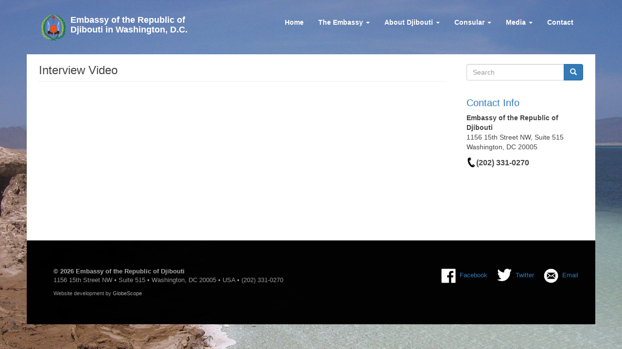

--- FILE ---
content_type: text/html; charset=utf-8
request_url: https://djiboutiembassyus.org/video/interview-video
body_size: 5541
content:
<!DOCTYPE html>
<html lang="en" dir="ltr" prefix="content: http://purl.org/rss/1.0/modules/content/ dc: http://purl.org/dc/terms/ foaf: http://xmlns.com/foaf/0.1/ og: http://ogp.me/ns# rdfs: http://www.w3.org/2000/01/rdf-schema# sioc: http://rdfs.org/sioc/ns# sioct: http://rdfs.org/sioc/types# skos: http://www.w3.org/2004/02/skos/core# xsd: http://www.w3.org/2001/XMLSchema#">
<head>
  <link rel="profile" href="http://www.w3.org/1999/xhtml/vocab" />
  <meta name="viewport" content="width=device-width, initial-scale=1.0">
  <meta http-equiv="Content-Type" content="text/html; charset=utf-8" />
<meta name="Generator" content="Drupal 7 (http://drupal.org)" />
<link rel="canonical" href="/video/interview-video" />
<link rel="shortlink" href="/node/2571" />
<link rel="shortcut icon" href="https://djiboutiembassyus.org/sites/all/themes/bootstrap_dj_subtheme/favicon.ico" type="image/vnd.microsoft.icon" />
  <title>Interview Video | Embassy of the Republic of Djibouti in Washington, D.C.</title>
  <link type="text/css" rel="stylesheet" href="https://djiboutiembassyus.org/sites/default/files/css/css_lQaZfjVpwP_oGNqdtWCSpJT1EMqXdMiU84ekLLxQnc4.css" media="all" />
<link type="text/css" rel="stylesheet" href="https://djiboutiembassyus.org/sites/default/files/css/css_xZc5WDB6DYlZAti8OIHdi_nVpfrB8NSI-udMU4Leq80.css" media="all" />
<link type="text/css" rel="stylesheet" href="https://djiboutiembassyus.org/sites/default/files/css/css_wZS8M0C8T2JrcKMoApq13s0A3t-Zg1UXQCZVexib6G8.css" media="all" />
<link type="text/css" rel="stylesheet" href="https://cdn.jsdelivr.net/npm/bootstrap@3.4.1/dist/css/bootstrap.min.css" media="all" />
<link type="text/css" rel="stylesheet" href="https://cdn.jsdelivr.net/npm/@unicorn-fail/drupal-bootstrap-styles@0.0.2/dist/3.3.1/7.x-3.x/drupal-bootstrap.min.css" media="all" />
<link type="text/css" rel="stylesheet" href="https://djiboutiembassyus.org/sites/default/files/css/css_8u4zkWqTUxW9JpH1AiNFiruyUkjZ78416sm7alyTeaA.css" media="all" />
  <!-- HTML5 element support for IE6-8 -->
  <!--[if lt IE 9]>
    <script src="https://cdn.jsdelivr.net/html5shiv/3.7.3/html5shiv-printshiv.min.js"></script>
  <![endif]-->
  <script src="https://djiboutiembassyus.org/sites/default/files/js/js_s5koNMBdK4BqfHyHNPWCXIL2zD0jFcPyejDZsryApj0.js"></script>
<script src="https://djiboutiembassyus.org/sites/default/files/js/js_gjEgGFdu6o5MomLLnQ5vIkLQXs8Wjj3fvi_9kaOYbyo.js"></script>
<script src="https://cdn.jsdelivr.net/npm/bootstrap@3.4.1/dist/js/bootstrap.min.js"></script>
<script src="https://djiboutiembassyus.org/sites/default/files/js/js_YdnTaR4K_pBW433AaiUeZJLQf5lBT_81ODuxrZqhHZk.js"></script>
<script>jQuery(document).ready(function($) { $('.sharebar').sharebar({horizontal:'TRUE',swidth:'75',minwidth:1325,position:'left',leftOffset:25,rightOffset:10}); });</script>
<script src="https://djiboutiembassyus.org/sites/default/files/js/js_Qz8OwIAo-wU9ruKfwkIcXnLRHAGNifNCpfhRjOd7UWM.js"></script>
<script>(function(i,s,o,g,r,a,m){i["GoogleAnalyticsObject"]=r;i[r]=i[r]||function(){(i[r].q=i[r].q||[]).push(arguments)},i[r].l=1*new Date();a=s.createElement(o),m=s.getElementsByTagName(o)[0];a.async=1;a.src=g;m.parentNode.insertBefore(a,m)})(window,document,"script","https://www.google-analytics.com/analytics.js","ga");ga("create", "UA-77781059-1", {"cookieDomain":"auto"});ga("set", "anonymizeIp", true);ga("send", "pageview");</script>
<script src="https://djiboutiembassyus.org/sites/default/files/js/js_pKD38IBt0Uici3HdnTOCze1IlRf6mCxqwJyHnsdWyhA.js"></script>
<script>jQuery.extend(Drupal.settings, {"basePath":"\/","pathPrefix":"","setHasJsCookie":0,"ajaxPageState":{"theme":"bootstrap_dj_subtheme","theme_token":"DS_78cPldM58QVwikbEUCHEKH9oCrOUlXrhJ69PBA0g","js":{"0":1,"sites\/all\/themes\/bootstrap\/js\/bootstrap.js":1,"sites\/all\/modules\/jquery_update\/replace\/jquery\/1.10\/jquery.min.js":1,"misc\/jquery-extend-3.4.0.js":1,"misc\/jquery-html-prefilter-3.5.0-backport.js":1,"misc\/jquery.once.js":1,"misc\/drupal.js":1,"sites\/all\/libraries\/jquery.maphilight\/jquery.maphilight.min.js":1,"https:\/\/cdn.jsdelivr.net\/npm\/bootstrap@3.4.1\/dist\/js\/bootstrap.min.js":1,"sites\/all\/libraries\/colorbox\/jquery.colorbox-min.js":1,"sites\/all\/libraries\/DOMPurify\/purify.min.js":1,"sites\/all\/modules\/colorbox\/js\/colorbox.js":1,"sites\/all\/modules\/jq_maphilight\/jq_maphilight.js":1,"sites\/all\/modules\/sharebar\/js\/sharebar.js":1,"1":1,"sites\/all\/modules\/custom_search\/js\/custom_search.js":1,"sites\/all\/modules\/google_analytics\/googleanalytics.js":1,"2":1,"sites\/all\/themes\/bootstrap_dj_subtheme\/smartmenus-1.0.0\/jquery.smartmenus.js":1,"sites\/all\/themes\/bootstrap_dj_subtheme\/smartmenus-1.0.0\/addons\/bootstrap\/jquery.smartmenus.bootstrap.js":1},"css":{"modules\/system\/system.base.css":1,"sites\/all\/modules\/calendar\/css\/calendar_multiday.css":1,"sites\/all\/modules\/date\/date_repeat_field\/date_repeat_field.css":1,"modules\/field\/theme\/field.css":1,"modules\/node\/node.css":1,"sites\/all\/modules\/views\/css\/views.css":1,"sites\/all\/libraries\/colorbox\/example5\/colorbox.css":1,"sites\/all\/modules\/ctools\/css\/ctools.css":1,"sites\/all\/modules\/sharebar\/css\/sharebar.css":1,"sites\/all\/modules\/print\/print_ui\/css\/print_ui.theme.css":1,"sites\/all\/modules\/custom_search\/custom_search.css":1,"https:\/\/cdn.jsdelivr.net\/npm\/bootstrap@3.4.1\/dist\/css\/bootstrap.min.css":1,"https:\/\/cdn.jsdelivr.net\/npm\/@unicorn-fail\/drupal-bootstrap-styles@0.0.2\/dist\/3.3.1\/7.x-3.x\/drupal-bootstrap.min.css":1,"sites\/all\/themes\/bootstrap_dj_subtheme\/css\/style.css":1,"sites\/all\/themes\/bootstrap_dj_subtheme\/smartmenus-1.0.0\/addons\/bootstrap\/jquery.smartmenus.bootstrap.css":1}},"colorbox":{"transition":"elastic","speed":"300","opacity":"0.80","slideshow":true,"slideshowAuto":true,"slideshowSpeed":"4000","slideshowStart":"start slideshow","slideshowStop":"stop slideshow","current":"{current} of {total}","previous":"\u00ab Prev","next":"Next \u00bb","close":"Close","overlayClose":true,"returnFocus":true,"maxWidth":"98%","maxHeight":"98%","initialWidth":"300","initialHeight":"250","fixed":true,"scrolling":true,"mobiledetect":true,"mobiledevicewidth":"480px","file_public_path":"\/sites\/default\/files","specificPagesDefaultValue":"admin*\nimagebrowser*\nimg_assist*\nimce*\nnode\/add\/*\nnode\/*\/edit\nprint\/*\nprintpdf\/*\nsystem\/ajax\nsystem\/ajax\/*"},"jq_maphilight":{"fill":"true","fillColor":"fbe444","fillOpacity":0.5,"stroke":"false","strokeColor":"ff0000","strokeOpacity":1,"strokeWidth":"2","fade":"true","alwaysOn":"false","neverOn":"false","groupBy":"true","allMapsEnabled":"true"},"custom_search":{"form_target":"_self","solr":0},"googleanalytics":{"trackOutbound":1,"trackMailto":1,"trackDownload":1,"trackDownloadExtensions":"7z|aac|arc|arj|asf|asx|avi|bin|csv|doc(x|m)?|dot(x|m)?|exe|flv|gif|gz|gzip|hqx|jar|jpe?g|js|mp(2|3|4|e?g)|mov(ie)?|msi|msp|pdf|phps|png|ppt(x|m)?|pot(x|m)?|pps(x|m)?|ppam|sld(x|m)?|thmx|qtm?|ra(m|r)?|sea|sit|tar|tgz|torrent|txt|wav|wma|wmv|wpd|xls(x|m|b)?|xlt(x|m)|xlam|xml|z|zip","trackColorbox":1},"urlIsAjaxTrusted":{"\/video\/interview-video":true},"bootstrap":{"anchorsFix":"0","anchorsSmoothScrolling":"0","formHasError":1,"popoverEnabled":"1","popoverOptions":{"animation":1,"html":0,"placement":"right","selector":"","trigger":"click","triggerAutoclose":1,"title":"","content":"","delay":0,"container":"body"},"tooltipEnabled":"1","tooltipOptions":{"animation":1,"html":0,"placement":"auto left","selector":"","trigger":"hover focus","delay":0,"container":"body"}},"glazed_free":{"glazedPath":"sites\/all\/themes\/glazed_free\/"}});</script>
</head>
<body class="html not-front not-logged-in one-sidebar sidebar-second page-node page-node- page-node-2571 node-type-video i18n-en">
  <div id="skip-link">
    <a href="#main-content" class="element-invisible element-focusable">Skip to main content</a>
  </div>
    <header id="navbar" role="banner" class="navbar container navbar-default">
  <div class="container">
    <div class="navbar-header">
              <a class="logo navbar-btn pull-left" href="/" title="Home">
          <img src="https://djiboutiembassyus.org/sites/default/files/photos/Djibouti_coat_of_arms-50x55.png" alt="Home" />
        </a>
      
              <a class="name navbar-brand" href="/" title="Home">Embassy of the Republic of Djibouti in Washington, D.C.</a>
      
              <button type="button" class="navbar-toggle" data-toggle="collapse" data-target="#navbar-collapse">
          <span class="sr-only">Toggle navigation</span>
          <span class="icon-bar"></span>
          <span class="icon-bar"></span>
          <span class="icon-bar"></span>
        </button>
          </div>

          <div class="navbar-collapse collapse" id="navbar-collapse">
        <nav role="navigation">
                      <ul class="menu nav navbar-nav"><li class="first collapsed"><a href="/" title="">Home</a></li>
<li class="expanded dropdown"><a href="/page/the-embassy" title="" class="dropdown-toggle" data-toggle="dropdown">The Embassy <span class="caret"></span></a><ul class="dropdown-menu"><li class="first expanded dropdown-submenu"><a href="/page/ambassador" title="" class="dropdown-toggle" data-toggle="dropdown">Ambassador</a><ul class="dropdown-menu"><li class="first leaf"><a href="/page/ambassador-mohamed-siad-doualehs-welcome">Welcome</a></li>
<li class="leaf"><a href="/page/ambassador-mohamed-siad-doualehs-biography">Biography</a></li>
<li class="leaf"><a href="/view/ambassadors_activities" title="">Activities</a></li>
<li class="last leaf"><a href="/page/former-ambassadors">Former Ambassadors</a></li>
</ul></li>
<li class="leaf"><a href="/page/djibouti-us-relations">Djibouti-U.S. Relations</a></li>
<li class="leaf"><a href="/page/embassy-diplomatic-staff">Diplomatic Staff</a></li>
<li class="last leaf"><a href="/view/embassy-holidays" title="">Embassy Holidays</a></li>
</ul></li>
<li class="expanded dropdown"><a href="#" title="" class="dropdown-toggle nolink" data-toggle="dropdown" tabindex="0">About Djibouti <span class="caret"></span></a><ul class="dropdown-menu"><li class="first leaf"><a href="/page/djibouti-today">Djibouti Today</a></li>
<li class="leaf"><a href="/page/djibouti-at-a-glance">At a Glance</a></li>
<li class="leaf"><a href="/page/economy">Economy</a></li>
<li class="leaf"><a href="/page/investment-opportunities">Investment Opportunities</a></li>
<li class="leaf"><a href="/page/tourism">Tourism</a></li>
<li class="last leaf"><a href="/page/djibouti-government-links">Government Links</a></li>
</ul></li>
<li class="expanded dropdown"><a href="/page/consular-services" title="" class="dropdown-toggle" data-toggle="dropdown">Consular <span class="caret"></span></a><ul class="dropdown-menu"><li class="first leaf"><a href="/page/biometric-passport">Passport</a></li>
<li class="leaf"><a href="/page/visa">Visa</a></li>
<li class="last leaf"><a href="/page/other-consular-services">Other</a></li>
</ul></li>
<li class="expanded dropdown"><a href="/page/media" class="dropdown-toggle" data-toggle="dropdown">Media <span class="caret"></span></a><ul class="dropdown-menu"><li class="first leaf"><a href="/view/announcements" title="">News and Announcements</a></li>
<li class="leaf"><a href="/view/photo_galleries" title="">Photo Galleries</a></li>
<li class="last leaf"><a href="/view/video_gallery" title="">Video Gallery</a></li>
</ul></li>
<li class="last leaf"><a href="/webform/contact-us">Contact</a></li>
</ul>                                      </nav>
      </div>
      </div>
</header>

<div class="main-container container">

  <header role="banner" id="page-header">
    
      </header> <!-- /#page-header -->

  <div class="row">

    
    <section class="col-sm-9">
                  <a id="main-content"></a>
                    <h1 class="page-header">Interview Video</h1>
                                                          <div class="region region-content">
    <section id="block-system-main" class="block block-system clearfix">

      
  <article id="node-2571" class="node node-video clearfix" about="/video/interview-video" typeof="sioc:Item foaf:Document">
    <header>
            <span property="dc:title" content="Interview Video" class="rdf-meta element-hidden"></span><span property="sioc:num_replies" content="0" datatype="xsd:integer" class="rdf-meta element-hidden"></span>      </header>
    <div class="field field-name-field-embedded-video field-type-file field-label-hidden"><div class="field-items"><div class="field-item even"><div class="media-youtube-video media-youtube-1">
  <iframe class="media-youtube-player" width="450" height="273" title="TIA&amp;TW -  Amb. Mohamed Siad Doualeh (Republic of Djibouti)" src="https://www.youtube.com/embed/ZV04fYVVhSY?wmode=opaque&controls=" name="TIA&amp;TW -  Amb. Mohamed Siad Doualeh (Republic of Djibouti)" frameborder="0" allowfullscreen>Video of TIA&amp;amp;TW -  Amb. Mohamed Siad Doualeh (Republic of Djibouti)</iframe>
</div>
</div></div></div>    <footer>
          </footer>
    </article>

</section>
  </div>
    </section>

          <aside class="col-sm-3" role="complementary">
          <div class="region region-sidebar-second">
    <section id="block-search-form" class="block block-search clearfix">

      
  <form class="search-form form-search content-search" role="search" action="/video/interview-video" method="post" id="search-block-form" accept-charset="UTF-8"><div><div>
      <h2 class="element-invisible">Search form</h2>
    <div class="input-group"><input title="Enter the terms you wish to search for." class="custom-search-box form-control form-text" placeholder="Search" type="text" id="edit-search-block-form--2" name="search_block_form" value="" size="30" maxlength="128" /><span class="input-group-btn"><button type="submit" class="btn btn-primary"><span class="icon glyphicon glyphicon-search" aria-hidden="true"></span>
</button></span></div><div class="form-actions form-wrapper form-group" id="edit-actions"><input alt="" class="custom-search-button element-invisible form-submit" type="image" id="edit-submit" name="op" src="https://djiboutiembassyus.org/sites/default/files/custom_search/searchglass.png" /></div><input type="hidden" name="form_build_id" value="form-FKnQ_SpQJeCfz_EXl0-d1WpGIVDvr49On1C-YozOB4M" />
<input type="hidden" name="form_id" value="search_block_form" />
</div>
</div></form>
</section>
<section id="block-block-45" class="block block-block clearfix">

        <h2 class="block-title"><a href="/webform/contact-us" class="block-title-link">Contact Info</a></h2>
    
  <p><strong>Embassy of the Republic of Djibouti</strong><br />
1156 15th Street NW, Suite 515<br />
Washington, DC 20005</p>
<div style="float: left; margin-top: 1px"><img src="/sites/default/files/photos/phone.png" width="20" /></div>
<div><span style="font-weight: bold; font-size: 1.15em; line-height: 1.5em;">(202) 331-0270</span></div>

</section>
  </div>
      </aside>  <!-- /#sidebar-second -->
    
  </div>
</div>

  <footer class="footer container">
      <div class="region region-footer">
    <section id="block-block-2" class="block block-block clearfix">

      
  <div style="float: left; direction: ltr; margin: 20px 0px 20px 40px; font-size: .95em; color: #999">
  <span style="font-weight: bold; color: #aaa;">© 2026 Embassy of the Republic of Djibouti </span>
  <br/>
  1156 15th Street NW  •   Suite 515  •   Washington, DC 20005  •  USA  •  (202) 331-0270
  <br/>
   <div style="margin: 10px 0px 0px 0px; font-size: .85em;">Website development by <a style="color: #aaa;" href="http://globescope.com">GlobeScope</a></div>
</div>

<div style="float: right; margin: 28px 0px 0px 20px; font-size: .95em; color: #999">
  <div style="float: left; margin-right: 20px;">
    <a href="https://www.facebook.com/name_here/number_here">
      <div style="float: left; width: 30px; margin-top: -5px; margin-right: 8px;">
        <img src="/sites/default/files/photos/Facebook_logo_white_transparent-100x100.png" width="100%" />
      </div>
      Facebook
    </a>
  </div>
  <div style="float: left; margin-right: 20px;">
    <a href="https://twitter.com/AmbDoualeh">
      <div style="float: left; width: 30px; margin-top: -5px; margin-right: 8px;">
        <img src="/sites/default/files/photos/Twitter_logo_white_transparent_cropped-100x85.png" width="100%" />
      </div>
      Twitter
    </a>
  </div>
  <div style="float: left; margin-right: 20px;">
    <a href="mailto:  info@djiboutiembassyus.org">
      <div style="float: left; width: 30px; margin-top: -5px; margin-right: 8px;">
        <img src="/sites/default/files/photos/email_circle_icon_white_transparent_cropped-100x100.png" width="100%" />
      </div>
      Email
    </a>
  </div>
</div>
</section>
  </div>
  </footer>
  <script>var glazedNavBreakpoint = 1200;
var glazedWindowWidth = window.innerWidth;
if (glazedWindowWidth > glazedNavBreakpoint) {
  document.getElementsByTagName('body')[0].className += ' body--glazed-nav-desktop';
}
else {
  document.getElementsByTagName('body')[0].className += ' body--glazed-nav-mobile';
}</script>
<script src="https://djiboutiembassyus.org/sites/default/files/js/js_MRdvkC2u4oGsp5wVxBG1pGV5NrCPW3mssHxIn6G9tGE.js"></script>
</body>
</html>


--- FILE ---
content_type: text/css
request_url: https://djiboutiembassyus.org/sites/default/files/css/css_8u4zkWqTUxW9JpH1AiNFiruyUkjZ78416sm7alyTeaA.css
body_size: 2530
content:
@import url(http://fonts.googleapis.com/css?family=Lato:300,400,700|Raleway:400,300,700);#first-time{display:none;}.front #page-title{display:none;}.front .page-header{display:none;}html{}body{font-family:"latoregular","Lato",sans-serif;background:black;color:#444444;font-size:14px;font-weight:lighter;background-image:url("/sites/default/files/photos/1280px-Djib_003_with_reflection-1280x1920.jpg");background-repeat:no-repeat;background-size:100%;background-attachment:fixed;padding-top:1px;}h1,.h1{font-size:24px;}h2,.h2{font-size:20px;}a{}.navbar.container.navbar-default{background-color:transparent;border:none;font-weight:bold;}.navbar.container-fluid.navbar-default{background-color:transparent;border:none;}.navbar-brand{font-weight:bold;padding-top:10px;padding-left:10px;width:320px;}.navbar-default .navbar-brand:hover,.navbar-default .navbar-brand:focus{color:white;}.name.navbar-brand{color:white;}.name.navbar-brand a:hover{color:black;}.menu.nav.navbar-nav a{color:white;}.navbar-default .navbar-nav > .active > a,.navbar-default .navbar-nav > .active > a:hover,.navbar-default .navbar-nav > .active > a:focus{background-color:rgba(0,0,0,0.10);color:white;}.navbar-default .navbar-nav > .open > a,.navbar-default .navbar-nav > .open > a:hover,.navbar-default .navbar-nav > .open > a:focus{background-color:rgba(0,0,0,0.50);color:white;}.navbar-default .navbar-nav > li > a:hover,.navbar-default .navbar-nav > li > a:focus{color:white;}.dropdown-menu.sm-nowrap{background-color:rgba(0,0,0,0.70);}.dropdown-menu{background-color:rgba(0,0,0,0.70);}.dropdown-menu > li > a:hover,.dropdown-menu > li > a:focus{background-color:rgba(0,0,0,0.70);}#block-views-front-page-slideshow-block{margin-bottom:-30px;}.main-container.container{background-color:white;padding-bottom:30px;}.main-container.container-fluid{margin-top:10px;}.footer{border:none;margin-top:0px;background-color:rgba(0,0,0,0.99);}.block.block-views.clearfix{margin-top:15px;margin-bottom:0px;}.footer.container-fluid{background-color:black;}.flexslider{border:none;box-shadow:none;background-color:#f5f5f5;}#front_page_article_preview_slideshow_text_main_div{padding:10px;}.navbar-nav{float:right !important;margin-right:-15px;}.navbar.navbar-fixed-top.navbar-default{background-color:white;}.dropdown-submenu{position:relative;}.dropdown-submenu>.dropdown-menu{top:0;left:100%;margin-top:-6px;margin-left:-1px;-webkit-border-radius:0 6px 6px 6px;-moz-border-radius:0 6px 6px;border-radius:0 6px 6px 6px;}.dropdown-submenu:hover>.dropdown-menu{display:block;}.dropdown-submenu>a:after{display:block;content:" ";float:right;width:0;height:0;border-color:transparent;border-style:solid;border-width:5px 0 5px 5px;border-left-color:#ccc;margin-top:5px;margin-right:-10px;}.dropdown-submenu:hover>a:after{border-left-color:#fff;}.dropdown-submenu.pull-left{float:none;}.dropdown-submenu.pull-left>.dropdown-menu{left:-100%;margin-left:10px;-webkit-border-radius:6px 0 6px 6px;-moz-border-radius:6px 0 6px 6px;border-radius:6px 0 6px 6px;}#admin-menu-wrapper{font-size:1.4em;font-family:"helvetica",sans-serif;}.well{background-color:white;border:none;border-radius:none;box-shadow:none;margin-top:0px;margin-bottom:20px;min-height:20px;padding-top:0px;}.region.region-sidebar-second{margin-left:10px;margin-right:10px;}.row{margin-left:-5px;margin-top:20px;}.front .row{margin-top:0px;margin-left:-15px;margin-right:-15px;margin-bottom:-20px;}#block-views-upcoming-events-block-2 ul,#block-views-latest-news-block-2 ul{padding:5px;background-color:#fafafa;border-radius:0 0 0 5px;margin:-10px 0px 0px 0px;padding:5px 5px 5px 20px;}#block-views-latest-news-block-2{border-radius:5px;background-color:#efefef;padding:10px 10px 10px 10px;}#block-views-latest-news-block-4{font-size:1.2em;}#block-views-latest-news-block-7{font-size:1.2em;}#featured_articles_list_with_teaser{border-top:1px solid #ddd;float:left;width:100%;margin-bottom:20px;}#featured_articles_list_with_teaser_image{float:left;margin-right:20px;margin-top:13px;margin-bottom:5px;}#featured_articles_list_with_teaser_title{font-size:1.15em;font-weight:bold;padding-top:5px;padding-bottom:5px;margin-left:0px;}#featured_articles_list_with_teaser_title a{color:rgb(62,62,62);}#featured_articles_list_with_teaser_teaser{font-size:.95em;padding-top:6px;padding-bottom:10px;}.more-link{float:right;background-color:white;border-radius:0 0 5px 5px;padding:0 5px;}#node_slideshow_media_link{position:relative;z-index:1;float:right;top:-10px;right:0px;padding:0px 0px 0px 0px;height:0px;font-size:.9em;color:rgb(255,255,255);font-weight:bold;text-shadow:rgb(0,0,0) 0px 0px 6px;}#node_slideshow_credit{position:relative;float:right;right:5px;font-size:.8em;color:rgb(255,255,255);font-weight:bold;text-shadow:rgb(0,0,0) 0px 0px 6px;text-outline:1px 1px #000;margin:-16px 0px 0px 0px;}#node_slideshow_caption{position:relative;float:top;top:0px;left:0px;right:0px;margin:10px 0px 0px 0px;padding:0px 0px 0px 10px;font-size:.9em;font-weight:bold;}.views-slideshow-controls-bottom div a img{width:78px;height:52px;}.views-content-type{height:0px;}div.views-slideshow-controls-bottom .views-slideshow-pager-field-item{position:relative;float:left;width:78px;padding-right:0px;padding-left:10px;padding-top:5px;padding-bottom:0px;cursor:pointer;}#pager_node_img_Video{position:relative;top:-48px;left:2px;height:16px;width:11px;padding-right:5px;background-image:url(/sites/all/themes/bootstrap_dj_subtheme/images/custom/play_arrow_16x16.png);background-position:0px 0px;z-index:0;}#pager_node_txt_Video{position:relative;top:-44px;left:2px;height:34px;width:72px;overflow:hidden;padding-right:5px;color:white;font-size:.7em;font-weight:bold;line-height:.9em;text-shadow:rgb(0,0,0) 1px 1px 3px;z-index:0;}#pager_node_img_Photo{visibility:hidden;}#pager_node_txt_Photo{visibility:hidden;}.flag_bullets li.flag_bullet_djibouti{list-style-type:none;background:url(/sites/all/themes/bootstrap_dj_subtheme/images/custom/Djibouti_flag-30x20.png) no-repeat top left;height:36px;padding-left:40px;}.flag_bullets li.flag_bullet_us{list-style-type:none;background:url(/sites/all/themes/bootstrap_dj_subtheme/images/custom/US_flag-30x16.png) no-repeat top left;height:36px;padding-left:40px;}#holiday-row-DJ{background:url(/sites/all/themes/bootstrap_dj_subtheme/images/custom/Djibouti_flag-30x20.png) no-repeat 40px top;padding-left:80px;padding-bottom:20px;font-size:1.1em;}#holiday-row-BW{background:url(/sites/all/themes/bootstrap_dj_subtheme/images/custom/Botswana_flag-30x20.png) no-repeat 40px top;padding-left:80px;padding-bottom:20px;font-size:1.1em;}#holiday-row-NA{background:url(/sites/all/themes/bootstrap_dj_subtheme/images/custom/Namibia_flag-30x20.png) no-repeat 40px top;padding-left:80px;padding-bottom:20px;font-size:1.1em;}#holiday-row-IQ{background:url(/sites/all/themes/bootstrap_dj_subtheme/images/custom/Iraq_flag-30x20.png) no-repeat 40px top;padding-left:80px;padding-bottom:20px;font-size:1.1em;}#holiday-row-QA{background:url(/sites/all/themes/bootstrap_dj_subtheme/images/custom/Qatar_flag-30x12.png) no-repeat 40px top;padding-left:80px;padding-bottom:20px;font-size:1.1em;}#holiday-row-US{background:url(/sites/all/themes/bootstrap_dj_subtheme/images/custom/US_flag-30x16.png) no-repeat 40px top;padding-left:80px;padding-bottom:20px;font-size:1.1em;}.ambassadors-corner-button{border:1px solid darkgray;border-radius:10px;background-color:white;box-shadow:3px 3px 3px black;padding:2px;margin:2px;text-align:center;font-size:.8em;}.ambassadors-corner-button a{color:red;}.table-responsive .views-field-field-image .img-responsive{min-width:150px;}.front-page-slideshow-list{width:100%;}.views-slideshow-pager-fields div{display:block;}#banner_slideshow{position:relative;}#banner_slideshow_title{position:absolute;width:50%;font-weight:bold;color:white;background-color:rgba(0,0,0,.5);margin-top:0px;font-size:2vw;z-index:999;padding:1vw;bottom:0;line-height:2vw;}.navbar-default .navbar-collapse,.navbar-default .navbar-form{border-color:transparent;}@media (max-width:600px){.navbar-brand{font-size:15px;width:180px;}.navbar-default .navbar-collapse,.navbar-default .navbar-form{border-color:#e7e7e7;}#banner_slideshow_title{font-size:4vw;line-height:4vw;width:100%;background-color:black;bottom:unset;min-height:0px;}.flex-control-nav.flex-control-paging{visibility:hidden;}}
.navbar-nav:not(.sm-collapsible) ul .caret{position:absolute;right:0;margin-top:6px;margin-right:15px;border-top:4px solid transparent;border-bottom:4px solid transparent;border-left:4px dashed;}.navbar-nav:not(.sm-collapsible) ul a.has-submenu{padding-right:30px;}.navbar-nav.sm-collapsible .caret,.navbar-nav.sm-collapsible ul .caret{position:absolute;right:0;margin:-3px 15px 0 0;padding:0;width:32px;height:26px;line-height:24px;text-align:center;border-width:1px;border-style:solid;}.navbar-nav.sm-collapsible .caret:before{content:'+';font-family:monospace;font-weight:bold;}.navbar-nav.sm-collapsible .open > a > .caret:before{content:'-';}.navbar-nav.sm-collapsible a.has-submenu{padding-right:50px;}.navbar-nav.sm-collapsible[data-sm-skip-collapsible-behavior] .caret,.navbar-nav.sm-collapsible[data-sm-skip-collapsible-behavior] ul .caret{position:static;margin:0 0 0 2px;padding:0;width:0;height:0;border-top:4px dashed;border-right:4px solid transparent;border-bottom:0;border-left:4px solid transparent;}.navbar-nav.sm-collapsible[data-sm-skip-collapsible-behavior] .caret:before{content:'' !important;}.navbar-nav.sm-collapsible[data-sm-skip-collapsible-behavior] a.has-submenu{padding-right:15px;}.navbar-nav span.scroll-up,.navbar-nav span.scroll-down{position:absolute;display:none;visibility:hidden;height:20px;overflow:hidden;text-align:center;}.navbar-nav span.scroll-up-arrow,.navbar-nav span.scroll-down-arrow{position:absolute;top:-2px;left:50%;margin-left:-8px;width:0;height:0;overflow:hidden;border-top:7px dashed transparent;border-right:7px dashed transparent;border-bottom:7px solid;border-left:7px dashed transparent;}.navbar-nav span.scroll-down-arrow{top:6px;border-top:7px solid;border-right:7px dashed transparent;border-bottom:7px dashed transparent;border-left:7px dashed transparent;}.navbar-nav.sm-collapsible ul .dropdown-menu > li > a,.navbar-nav.sm-collapsible ul .dropdown-menu .dropdown-header{padding-left:35px;}.navbar-nav.sm-collapsible ul ul .dropdown-menu > li > a,.navbar-nav.sm-collapsible ul ul .dropdown-menu .dropdown-header{padding-left:45px;}.navbar-nav.sm-collapsible ul ul ul .dropdown-menu > li > a,.navbar-nav.sm-collapsible ul ul ul .dropdown-menu .dropdown-header{padding-left:55px;}.navbar-nav.sm-collapsible ul ul ul ul .dropdown-menu > li > a,.navbar-nav.sm-collapsible ul ul ul ul .dropdown-menu .dropdown-header{padding-left:65px;}.navbar-nav .dropdown-menu > li > a{white-space:normal;}.navbar-nav ul.sm-nowrap > li > a{white-space:nowrap;}.navbar-nav.sm-collapsible ul.sm-nowrap > li > a{white-space:normal;}.navbar-right ul.dropdown-menu{left:0;right:auto;}


--- FILE ---
content_type: text/plain
request_url: https://www.google-analytics.com/j/collect?v=1&_v=j102&aip=1&a=421567826&t=pageview&_s=1&dl=https%3A%2F%2Fdjiboutiembassyus.org%2Fvideo%2Finterview-video&ul=en-us%40posix&dt=Interview%20Video%20%7C%20Embassy%20of%20the%20Republic%20of%20Djibouti%20in%20Washington%2C%20D.C.&sr=1280x720&vp=1280x720&_u=YEBAAEABAAAAACAAI~&jid=1677069691&gjid=1530942274&cid=2134892950.1768794736&tid=UA-77781059-1&_gid=1329310070.1768794736&_r=1&_slc=1&z=1128592181
body_size: -452
content:
2,cG-ZDQLPG7W5N